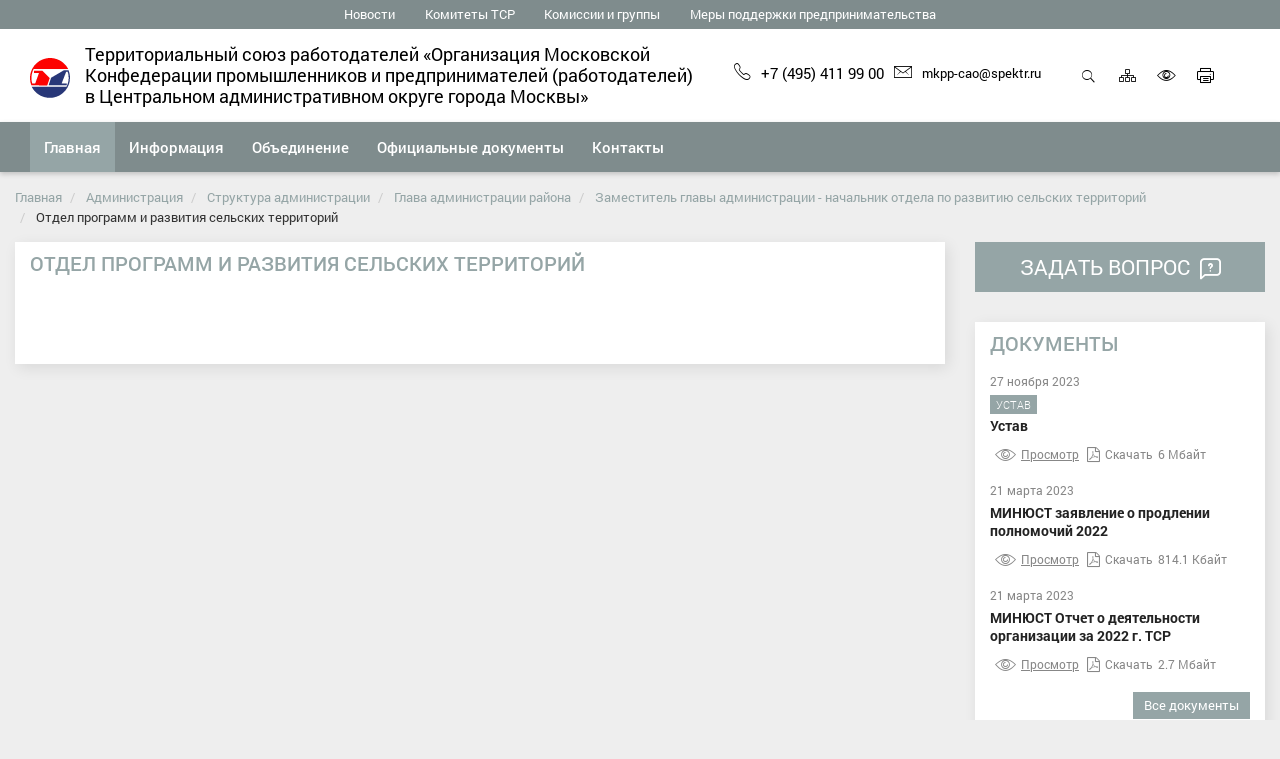

--- FILE ---
content_type: text/html; charset=UTF-8
request_url: http://www.torcao.ru/administration/structure/otdel-programm-i-razvitiya-selskikh-territoriy/
body_size: 8344
content:
<!DOCTYPE html>
<html lang="ru">
<head>
	<!--link rel="apple-touch-icon-precomposed" sizes="57x57" href="/local/templates/gossite_s1/favicon/apple-touch-icon-57x57.png" />
    <link rel="apple-touch-icon-precomposed" sizes="114x114" href="/local/templates/gossite_s1/favicon/apple-touch-icon-114x114.png" />
    <link rel="apple-touch-icon-precomposed" sizes="72x72" href="/local/templates/gossite_s1/favicon/apple-touch-icon-72x72.png" />
    <link rel="apple-touch-icon-precomposed" sizes="144x144" href="/local/templates/gossite_s1/favicon/apple-touch-icon-144x144.png" />
    <link rel="apple-touch-icon-precomposed" sizes="120x120" href="/local/templates/gossite_s1/favicon/apple-touch-icon-120x120.png" />
    <link rel="apple-touch-icon-precomposed" sizes="152x152" href="/local/templates/gossite_s1/favicon/apple-touch-icon-152x152.png" />
    <link rel="icon" type="image/png" href="/local/templates/gossite_s1/favicon/favicon-32x32.png" sizes="32x32" />
    <link rel="icon" type="image/png" href="/local/templates/gossite_s1/favicon/favicon-16x16.png" sizes="16x16" />
    <link rel='shortcut icon' type='image/ico' href='/local/templates/gossite_s1/favicon/favicon.ico' />-->
	<link rel="icon" type="image/svg+xml" href="/local/templates/gossite_s1/favicon.svg" >
    <!-- HTML5 shim and Respond.js for IE8 support of HTML5 elements and media queries -->
    <!--[if lt IE 9]>
      <script src="https://cdn.jsdelivr.net/g/html5shiv@3.7.3,respond@1.4.2"></script>
    <![endif]-->

    <link rel="stylesheet" href="https://cdn.jsdelivr.net/gh/fancyapps/fancybox@3.5.7/dist/jquery.fancybox.min.css" /> 
    <script src="https://cdn.jsdelivr.net/npm/jquery@3.4.1/dist/jquery.min.js"></script>
    <script src="https://cdn.jsdelivr.net/gh/fancyapps/fancybox@3.5.7/dist/jquery.fancybox.min.js"></script> 

    <meta http-equiv="Content-Type" content="text/html; charset=UTF-8" />
<meta name="robots" content="index, follow" />
<meta name="keywords" content="Официальный сайт, территориальный союз работодателей, ОМКПП в ЦАО " />
<meta name="description" content="Официальный сайт Территориального союза работодателей «Организация Московской Конфедерации промышленников и предпринимателей (работодателей) в Центральном административном округе города Москвы»" />
<link href="/local/templates/gossite_s1/build/theme.min.css?1764165187477699" type="text/css" rel="stylesheet" data-template-style="true"/>
<link href="/local/templates/gossite_s1/style_new.css?176416518718569" type="text/css" rel="stylesheet" data-template-style="true"/>
<link href="/local/templates/gossite_s1/components/bitrix/search.title/search-title/style.css?17641651874141" type="text/css" rel="stylesheet" data-template-style="true"/>
<script>if(!window.BX)window.BX={};if(!window.BX.message)window.BX.message=function(mess){if(typeof mess==='object'){for(let i in mess) {BX.message[i]=mess[i];} return true;}};</script>
<script>(window.BX||top.BX).message({"JS_CORE_LOADING":"Загрузка...","JS_CORE_NO_DATA":"- Нет данных -","JS_CORE_WINDOW_CLOSE":"Закрыть","JS_CORE_WINDOW_EXPAND":"Развернуть","JS_CORE_WINDOW_NARROW":"Свернуть в окно","JS_CORE_WINDOW_SAVE":"Сохранить","JS_CORE_WINDOW_CANCEL":"Отменить","JS_CORE_WINDOW_CONTINUE":"Продолжить","JS_CORE_H":"ч","JS_CORE_M":"м","JS_CORE_S":"с","JSADM_AI_HIDE_EXTRA":"Скрыть лишние","JSADM_AI_ALL_NOTIF":"Показать все","JSADM_AUTH_REQ":"Требуется авторизация!","JS_CORE_WINDOW_AUTH":"Войти","JS_CORE_IMAGE_FULL":"Полный размер"});</script>

<script src="/bitrix/js/main/core/core.js?1769158178537531"></script>

<script>BX.Runtime.registerExtension({"name":"main.core","namespace":"BX","loaded":true});</script>
<script>BX.setJSList(["\/bitrix\/js\/main\/core\/core_ajax.js","\/bitrix\/js\/main\/core\/core_promise.js","\/bitrix\/js\/main\/polyfill\/promise\/js\/promise.js","\/bitrix\/js\/main\/loadext\/loadext.js","\/bitrix\/js\/main\/loadext\/extension.js","\/bitrix\/js\/main\/polyfill\/promise\/js\/promise.js","\/bitrix\/js\/main\/polyfill\/find\/js\/find.js","\/bitrix\/js\/main\/polyfill\/includes\/js\/includes.js","\/bitrix\/js\/main\/polyfill\/matches\/js\/matches.js","\/bitrix\/js\/ui\/polyfill\/closest\/js\/closest.js","\/bitrix\/js\/main\/polyfill\/fill\/main.polyfill.fill.js","\/bitrix\/js\/main\/polyfill\/find\/js\/find.js","\/bitrix\/js\/main\/polyfill\/matches\/js\/matches.js","\/bitrix\/js\/main\/polyfill\/core\/dist\/polyfill.bundle.js","\/bitrix\/js\/main\/core\/core.js","\/bitrix\/js\/main\/polyfill\/intersectionobserver\/js\/intersectionobserver.js","\/bitrix\/js\/main\/lazyload\/dist\/lazyload.bundle.js","\/bitrix\/js\/main\/polyfill\/core\/dist\/polyfill.bundle.js","\/bitrix\/js\/main\/parambag\/dist\/parambag.bundle.js"]);
</script>
<script>(window.BX||top.BX).message({"LANGUAGE_ID":"ru","FORMAT_DATE":"DD.MM.YYYY","FORMAT_DATETIME":"DD.MM.YYYY HH:MI:SS","COOKIE_PREFIX":"BITRIX_SM","SERVER_TZ_OFFSET":"10800","UTF_MODE":"Y","SITE_ID":"s1","SITE_DIR":"\/","USER_ID":"","SERVER_TIME":1769771268,"USER_TZ_OFFSET":0,"USER_TZ_AUTO":"Y","bitrix_sessid":"22f6b75f2f3539ba5e200aae26f1fc68"});</script>


<meta http-equiv="X-UA-Compatible" content="IE=edge" />
<meta name="viewport" content="width=device-width, initial-scale=1, maximum-scale=1" />
<script type="text/javascript">var jsOption = {"ya_map_iconColor":"#7F8C8D"}</script>



<script src="/local/templates/gossite_s1/build/script.min.js?1764165187338667"></script>
<script src="/local/templates/gossite_s1/build/init.min.js?176416518719992"></script>
<script src="/bitrix/components/bitrix/search.title/script.js?176915817110573"></script>

<meta name="og:title" content="Официальный сайт администрации" />
<meta name="og:description" content="Официальный сайт Территориального союза работодателей «Организация Московской Конфедерации промышленников и предпринимателей (работодателей) в Центральном административном округе города Москвы»" />
    <title>Отдел программ и развития сельских территорий | Территориальный союз работодателей «Организация Московской Конфедерации промышленников и предпринимателей (работодателей) в Центральном административном округе города Москвы»</title>
</head>
<body class="boxed_1500">  
<div class="wrapper">
    <a name="top"></a>
    <div id="panel">
            </div>
	    <div class="special-panel hidden hidden-print">
    <div class="wrap-control clearfix">
        <div class="control font-size">
            <span>Размер шрифта:</span>
            <button class="normal active" data-font-size=""><em>A</em></button>
            <button class="medium" data-font-size="fz-medium"><em>A</em></button>
            <button class="large" data-font-size="fz-large"><em>A</em></button>
        </div>
        <div class="control font-family">
            <span>Тип шрифта:</span>
            <button class="san-serif active" data-font-family="">Arial</button>
            <button class="serif" data-font-family="ff-serif">Times New Roman</button>
        </div>
        <div class="control color">
            <span>Цвета сайта:</span>
            <button data-color="tm-white" class="white">Ц</button>
            <button data-color="tm-black" class="black">Ц</button>
            <button data-color="tm-blue" class="blue">Ц</button>
            <button data-color="tm-brown" class="brown">Ц</button>
        </div>
        <div class="control img-show">
            <span>Изображения:</span>
			<button class="img-show-button" data-image="Y">
											<i class="fa fa-square-o" aria-hidden="true"></i>
								</button>
        </div>
        <div class="control wrap-full-link">
            <button class="normal-version"><i class="fa fa-eye-slash margin-r-5" aria-hidden="true"></i>Обычная версия сайта</button>
        </div>
        <div class="control settings">
            <button id="link_settings"><i class="fa fa-cogs" aria-hidden="true"></i> Настройки</button>
        </div>
        <div class="settings-panel">
            <div class="wrap">
                <div class="char-interval">
                    <span>Интервал между буквами (Кернинг):</span> 
                    <button data-interval="" class="normal active">Стандартный</button> 
                    <button data-interval="interval-medium" class="medium">Стандартный</button> 
                    <button data-interval="interval-large" class="large">Большой</button>
                </div>
                <div class="font-family">
                    <span>Выберите шрифт:</span>
                    <button class="san-serif active" data-font-family="">Arial</button>
                    <button class="serif" data-font-family="ff-serif">Times New Roman</button>
                </div>
                <div class="color">
                    <span>Выбор цветовой схемы:</span>
                    <button data-color="tm-white" class="white">Черным по белому</button>
                    <button data-color="tm-black" class="black">Белым по черному</button>
                    <button data-color="tm-blue" class="blue">Темно-синим по голубому</button>
                    <button data-color="tm-brown" class="brown">Коричневым по бежевому</button>
                </div>
            </div>
        </div>
    </div>		
</div>
<!-- special-panel -->
    <div class="wrap-search-top collapse" id="search-panel">
        <div class="wrap-form">
            <h4 class="pull-left">Поиск по сайту</h4>
            <div class="pull-right">
                <button type="button" class="close" aria-label="Close" title="Закрыть">
                    <i class="ion ion-ios-close-empty" aria-hidden="true"></i>
                    <span class="sr-only">Закрыть</span>
                </button>
            </div>
            <div class="clearfix"></div>
            	<div  class="container-search">
	<form action="/search/index.php" class="form-inline">
        <label>Введите запрос для поиска</label> <br />
        <div class="form-group" id="title-search">
            <div class="input-group">
                <input id="title-search-input" type="text" name="q" value="" size="40" maxlength="50" autocomplete="off" class="form-control">
                <div class="input-group-addon"><i class="ion ion-ios-search" aria-hidden="true"></i></div>
            </div>
        </div>
        <button type="submit" name="s" value="Найти" class="btn btn-default">Найти</button>
	</form>
	</div>
<script>
	BX.ready(function(){
		new JCTitleSearch({
			'AJAX_PAGE' : '/administration/structure/otdel-programm-i-razvitiya-selskikh-territoriy/?CODE=otdel-programm-i-razvitiya-selskikh-territoriy',
			'CONTAINER_ID': 'title-search',
			'INPUT_ID': 'title-search-input',
			'MIN_QUERY_LEN': 2
		});
	});
</script>
        </div>
    </div>
    <div class="wrap-content">
        <div class="content">
            <header class="header">
                <div class="header-top">
                    <div class="hidden-xs hidden-print">
                        <div class="wrap-top-menu">
                            <div class="b-container">
                                
<ul class="nav nav-top">
                        <li  role="presentation"><a href="/information/news/" tabindex="1">Новости</a></li>
        
                        <li  role="presentation"><a href="/union/committees/" tabindex="1">Комитеты ТСР</a></li>
        
                        <li  role="presentation"><a href="/union/commissions/" tabindex="1">Комиссии и группы</a></li>
        
                        <li  role="presentation"><a href="/union/entrepreneurship_support/" tabindex="1">Меры поддержки предпринимательства</a></li>
        
    </ul>
<!--nav-top-->
                                    
                            </div>
                        </div>
                    </div>
                    <div class="wrap-header-content">
                        <div class="b-container">
                            <div class="navbar-header">
                                <button type="button" class="navbar-toggle collapsed pull-left" data-toggle="collapse" data-target="#navbar-main" aria-expanded="false">
                                    <span class="icon-bar"></span>
                                    <span class="icon-bar"></span>
                                    <span class="icon-bar"></span>
                                    <span class="sr-only">Мобильное меню</span>
                                </button>                                <div class="wrap-gerb">                                    <a href="/" title="Главная страница">
                                        										<img src="http://torcao.ru/img/Logo.svg" alt="">
                                    </a>
                                                                    </div>
                                                                <div class="title-site hidden-xs new-header">Территориальный союз работодателей «Организация Московской Конфедерации промышленников и предпринимателей (работодателей) в Центральном административном округе города Москвы»</div>
                                <div class="wrap-icon-menu">
																			<div class="contact-header-main-new">
											<div class="contact-header hidden-xs hidden-sm">
												<div class="contact-header-new">
													<div class="phone-new">
														<p class="phone"><a href="tel:+74954119900" class="new-header contact-header-new"><i class="ion ion-ios-telephone-outline margin-r-10" aria-hidden="true"></i>+7 (495) 411 99 00</a></p>
													</div>
													<div class="mail-new">
														<div class="mail-new-one">
															<p class="mail"><a href="mailto:mkpp-cao@spektr.ru" class="new-header contact-header-new"><i class="ion ion-ios-email-outline margin-r-10" aria-hidden="true"></i>mkpp-cao@spektr.ru</a></p>
														</div>
														<!--div class="mail-new-one">
															<p class="mail" style="margin-left: 0;"><a href="mailto:tsrcao@mkppr.ru" class="new-header contact-header-new"><i class="ion ion-ios-email-outline margin-r-10" aria-hidden="true"></i>tsrcao@mkppr.ru</a></p>
														</div-->	
													</div>
												</div>
											</div>
											<div class="icon-header icon-header-new hidden-print">
												<a role="button" title="Открыть поиск" data-toggle="collapse" href="#search-panel" aria-expanded="false" aria-controls="search-panel" class="new-header"><i class="ion ion-ios-search" aria-hidden="true"></i>Открыть поиск</a>
												<a href="/sitemap.php" class="map new-header" title="Карта сайта"><i class="icom icon-organization" aria-hidden="true"></i><span class="sr-only">Карта сайта</span></a>
												<a href="#special" title="Включить версию для слабовидящих" class="special new-header"><i class="ion ion-ios-eye-outline" aria-hidden="true"></i><span class="sr-only">Включить версию для слабовидящих</span></a>
												<a href="#print" title="Печать страницы" class="print hidden-xs new-header" onclick="window.print(); return false;"><i class="icom icon-printer" aria-hidden="true"></i><span class="sr-only">Печать страницы</span></a>
											</div>
										</div>
									                                </div>
                            </div>
                        </div>
                    </div>    
                </div>
                <div class="wrap-fix-menu">
                    <div class="wrap-main-menu collapse navbar-collapse"  id="navbar-main">
                        <div class="b-container">
                            <ul class="nav navbar-nav nav-main nav-main_multiline"><li class="first-item active"><a href="/"><span>Главная</span></a></li><li class="dropdown"><a href="/information/"  class="dropdown-toggle" data-hover="dropdown" data-delay="500" data-toggle="dropdown" role="button" aria-haspopup="true" aria-expanded="false"><span>Информация</span></a><ul class="dropdown-menu"><li class="sub"><a class="sub-toggle" href="/information/about-torcao/">Об объединении</a><ul class="sub-menu"><li><a href="/information/about-torcao/founder/">Учредители</a></li><li><a href="/official-documents/documents/statute/510/">Устав</a></li><li><a href="/information/about-torcao/governing-body/">Правление</a></li><li><a href="/information/about-torcao/requisites/">Реквизиты</a></li></ul></li><li><a href="/information/information-for-subjects/">Информация для СМСП Союза</a></li><li><a href="/information/news/">Новости</a></li></ul></li><li class="dropdown"><a href="/union/"  class="dropdown-toggle" data-hover="dropdown" data-delay="500" data-toggle="dropdown" role="button" aria-haspopup="true" aria-expanded="false"><span>Объединение</span></a><ul class="dropdown-menu"><li class="sub"><a class="sub-toggle" href="/union/group/">Состав ТСР</a><ul class="sub-menu"><li><a href="/union/group/list/">Cостав и информация и членах ТСР</a></li></ul></li><li class="sub"><a class="sub-toggle" href="/union/committees/">Комитеты ТСР</a><ul class="sub-menu"><li><a href="/union/committees/detail.php?ID=385">Комитет по информационным технологиям</a></li><li><a href="/union/committees/detail.php?ID=386">Комитет по трудовым ресурсам</a></li></ul></li><li><a href="/union/commissions/">Комиссии и группы</a></li><li><a href="/union/entrepreneurship_support/">Меры поддержки предпринимательства</a></li></ul></li><li class="dropdown"><a href="/official-documents/"  class="dropdown-toggle" data-hover="dropdown" data-delay="500" data-toggle="dropdown" role="button" aria-haspopup="true" aria-expanded="false"><span>Официальные документы</span></a><ul class="dropdown-menu"><li><a href="/official-documents/documents/">Документы</a></li><li><a href="/official-documents/documents/statute/">Устав</a></li><li><a href="/official-documents/documents/trekhstoronnee-soglashenie/">Трехстороннее соглашение</a></li><li><a href="/official-documents/documents/poryadok-vstupleniya/">Порядок вступления</a></li><li class="sub"><a class="sub-toggle" href="/official-documents/documents/raskrytie-informatsii/">Раскрытие информации</a><ul class="sub-menu"><li><a href="/official-documents/documents/forma-on-0001-minyusta-rf/">Форма ОН-0001 Минюста РФ</a></li><li><a href="/official-documents/documents/forma-on-0002-minyusta-rf/">Форма ОН-0002 Минюста РФ</a></li></ul></li><li><a href="/official-documents/documents/federal-laws/">Федеральные законы</a></li></ul></li><li class="first-item"><a href="/administration/contacts/"><span>Контакты</span></a></li></ul>                        </div>
                    </div>
                </div>  
            </header> 
            <div class="mobile-header clearfix visible-xs-block">
                                <div class="wrap-gerb">                    <a href="/" title="Главная страница">
                        <img src="" alt="">
                    </a>
                                    </div>
                                <div class="title-site">
                     <span>
                        Территориальный союз работодателей «Организация Московской Конфедерации промышленников и предпринимателей (работодателей) в Центральном административном округе города Москвы»  
                    </span>
                </div>			
            </div>
                
            

<div class="user-panel user-panel_line visible-xs-block">
    <div class="user-panel__item">
        <a class="user-panel__link" href="/auth/?login=yes&backurl=/administration/structure/otdel-programm-i-razvitiya-selskikh-territoriy/?CODE=otdel-programm-i-razvitiya-selskikh-territoriy">
            <i class="fa fa-sign-in user-panel__icon"></i>
            Войти        </a>
    </div>
    <div class="user-panel__item">
        <a class="user-panel__link" href="/auth/?register=yes&amp;backurl=%2Fadministration%2Fstructure%2Fotdel-programm-i-razvitiya-selskikh-territoriy%2F%3FCODE%3Dotdel-programm-i-razvitiya-selskikh-territoriy">
            <i class="fa fa-user-plus user-panel__icon"></i>
            Регистрация        </a>
    </div>
</div>     
        <main class="main">
            <div class="workarea">
                <div class="b-container">
                <ol class="breadcrumb">
			<li>
				<a href="/" title="Главная">
					Главная
				</a>
			</li>
			<li>
				<a href="/administration/" title="Администрация">
					Администрация
				</a>
			</li>
			<li>
				<a href="/administration/structure/" title="Структура администрации">
					Структура администрации
				</a>
			</li>
			<li>
				<a href="/administration/structure/glava-administratsii-rayona/" title="Глава администрации района">
					Глава администрации района
				</a>
			</li>
			<li>
				<a href="/administration/structure/zamestitel-glavy-administratsii-nachalnik-otdela-po-razvitiyu-selskikh-territoriy/" title="Заместитель главы администрации - начальник отдела по развитию сельских территорий">
					Заместитель главы администрации - начальник отдела по развитию сельских территорий
				</a>
			</li>
			<li>
				
				<span>Отдел программ и развития сельских территорий</span>
			</li></ol>                <div class="row">
                    <div class="col-sm-8 col-md-9">
                        <div class="box">
                            <div class="box-title">
                                <h1>Отдел программ и развития сельских территорий</h1>
                            </div>
                            <div class="box-body">
                <div>
    </div><br>
 <br>
 <br> 
                                    </div>
        </div>
    </div>
        <div class="col-sm-4 col-md-3">
                               
        <a class="banner-question" href="javascript:void(0)" data-toggle="modal_classic" data-target="#modal_question" data-title="Задать вопрос:" data-load-page="/appeals/vopros-otvet/question.php">
     <div>Задать вопрос <i class="icom icon-question" aria-hidden="true"></i> </div>
 </a>
  <div class="box">
     <div class="box-title">
         <h4>Документы</h4>
     </div>
     <div class="box-body">
         <div class="wrap-doc-list">                       
             
<div class="doc-list-main">
        <div class="item"  id="bx_3218110189_510">
                    <p class="date">27 ноября 2023</p>
                            <p class="section">
                <a href="/official-documents/documents/statute/">Устав</a>
            </p>
          
                                    <a href="/official-documents/documents/statute/510/"  class="title-doc"><b>Устав</b></a>
                                        <p class="view"><a class="view_popup_doc"  title="Устав" href="/local/viewdoc.php?link=/upload/iblock/32c/4g6mwl58n73ptp8q3cyahjjtxtbi8zvg/ustav_tsr_opkpp_2023.pdf" ><i class="ion ion-ios-eye-outline margin-r-5" aria-hidden="true"></i>Просмотр</a></p>
            <p class="files"><a href="/upload/iblock/32c/4g6mwl58n73ptp8q3cyahjjtxtbi8zvg/ustav_tsr_opkpp_2023.pdf" target="_blank"><i class="fa fa-file-pdf-o margin-r-5" aria-hidden="true"></i>Скачать</a><span class="margin-l-5">6 Мбайт</span></p>
                          
    </div>
    <!--item-->
        <div class="item"  id="bx_3218110189_609">
                    <p class="date">21 марта 2023</p>
                  
                                    <a href="/official-documents/documents/609/"  class="title-doc"><b>МИНЮСТ заявление о продлении полномочий 2022</b></a>
                                        <p class="view"><a class="view_popup_doc"  title="МИНЮСТ заявление о продлении полномочий 2022" href="/local/viewdoc.php?link=/upload/iblock/2a4/kaxsk5tfpacevz64seff7ua8sig8udah/МИНЮСТ заявление о продлении полномочий 2022.pdf" ><i class="ion ion-ios-eye-outline margin-r-5" aria-hidden="true"></i>Просмотр</a></p>
            <p class="files"><a href="/upload/iblock/2a4/kaxsk5tfpacevz64seff7ua8sig8udah/МИНЮСТ заявление о продлении полномочий 2022.pdf" target="_blank"><i class="fa fa-file-pdf-o margin-r-5" aria-hidden="true"></i>Скачать</a><span class="margin-l-5">814.1 Кбайт</span></p>
                          
    </div>
    <!--item-->
        <div class="item"  id="bx_3218110189_608">
                    <p class="date">21 марта 2023</p>
                  
                                    <a href="/official-documents/documents/608/"  class="title-doc"><b>МИНЮСТ Отчет о деятельности организации за 2022 г. ТСР</b></a>
                                        <p class="view"><a class="view_popup_doc"  title="МИНЮСТ Отчет о деятельности организации за 2022 г. ТСР" href="/local/viewdoc.php?link=/upload/iblock/869/4zqvns9cqb1sl81sa9jj8vc6cgnjx3sr/МИНЮСТ Отчет о деятельности организации за 2022 г. ТСР.pdf" ><i class="ion ion-ios-eye-outline margin-r-5" aria-hidden="true"></i>Просмотр</a></p>
            <p class="files"><a href="/upload/iblock/869/4zqvns9cqb1sl81sa9jj8vc6cgnjx3sr/МИНЮСТ Отчет о деятельности организации за 2022 г. ТСР.pdf" target="_blank"><i class="fa fa-file-pdf-o margin-r-5" aria-hidden="true"></i>Скачать</a><span class="margin-l-5">2.7 Мбайт</span></p>
                          
    </div>
    <!--item-->
</div>
<!--doc-list-main-->
             <a href="/official-documents/documents/" class="btn btn-info btn-sm pull-right">Все документы</a>
         </div>
     </div>
 </div>
       <div class="box">
         <div class="box-title">
             <h4>Новости</h4>
         </div>
         <div class="box-body">
             <div class="news-list">
        <div class="item"  id="bx_651765591_625">
         
        <div class="wrap-text">
                                                <a href="/information/news/pozdravlyaem-s-80-letiem-pobedy-v-velikoy-otechestvennoy-voyne/"  class="title"><b>Поздравляем с 80-летием Победы в Великой Отечественной войне!</b></a>
                                        <div class="preview-text">
                                    <p>Дорогие ветераны, коллеги и жители нашего округа!<br>
Cердечно поздравляем вас с 80-летием Победы в Великой Отечественной войне!</p>
                                                            </div>
            <div class="bottom-text">
                                    <p class="date">08 мая 2025</p>
                                 <p class="icon">
                                             <i class="fa fa-file-text-o" aria-hidden="true" title="Подробный текст"></i>
                                                                                </p>
             </div>
        </div>
    </div>
        <div class="item"  id="bx_651765591_624">
         
        <div class="wrap-text">
                                                <a href="/information/news/priglashenie-na-xxiv-konferentsiyu-mkppr/"  class="title"><b>Приглашение на XXIV Конференцию Московской Конфедерации промышленников и предпринимателей (работодателей) и Форум московского бизнеса.</b></a>
                                        <div class="preview-text">
                                    <p><p>Приглашаем вас на XXIV Конференцию Московской Конфедерации промышленников и предпринимателей (работодателей) и Форум московского бизнеса, который состоится 17 апреля 2025 года в ГК «Президент-Отель».</p></p>
                                                            </div>
            <div class="bottom-text">
                                    <p class="date">09 апреля 2025</p>
                                 <p class="icon">
                                             <i class="fa fa-file-text-o" aria-hidden="true" title="Подробный текст"></i>
                                                                                </p>
             </div>
        </div>
    </div>
        <div class="item"  id="bx_651765591_623">
         
        <div class="wrap-text">
                                                <a href="/information/news/start-natsionalnoy-premii-lidery-otvetstvennogo-biznesa/"  class="title"><b>Старт Национальной Премии «ЛИДЕРЫ ОТВЕТСТВЕННОГО БИЗНЕСА».</b></a>
                                        <div class="preview-text">
                                    <p>21 октября 2024 г. Организационный комитет Премии объявил старт Национальной Премии «ЛИДЕРЫ ОТВЕТСТВЕННОГО БИЗНЕСА».</p>
                                                            </div>
            <div class="bottom-text">
                                    <p class="date">05 декабря 2024</p>
                                 <p class="icon">
                                             <i class="fa fa-file-text-o" aria-hidden="true" title="Подробный текст"></i>
                                                                                </p>
             </div>
        </div>
    </div>
</div>
             <a href="/information/news/" class="btn btn-info btn-sm pull-right">Все новости</a>
         </div>
     </div>
                               
    </div>
    </div>
            </div>
        </div>
    </main>
</div>
<footer class="footer footer_xs">
    <div class="b-container">
        <div class="row hidden-print">
            <div class="col-xs-12 col-md-9-6">
                <div class="row">
                    <div class="footer__wrap-nav-bottom-xs">
                      <ul class="nav nav-bottom"><li class="nav-item active hidden"><a href="/"><span>Главная</span></a></li> <li class="nav-item"><a href="/information/"><span>Информация</span></a></li> <li class="nav-item"><a href="/union/"><span>Объединение</span></a></li> <li class="nav-item"><a href="/official-documents/"><span>Официальные документы</span></a></li> <li class="nav-item"><a href="/administration/contacts/"><span>Контакты</span></a></li> </ul>                      </div>
                </div>
            </div>
            <div class="col-xs-12 col-md-2-4">
                  <div class="footer__wrap-soc-xs">
                                        </div>
            </div>
        </div>
        <br>
        <div class="row">
            <div class="col-xs-12 col-md-2-4">
                <p class="copyright">2026 &copy; Все права защищены</p>
            </div>
            <div class="col-md-2-4 hidden-xs hidden-sm">
              <div class="footer__wrap-nav-bottom-icon-xs">
                  <ul class="nav nav-bottom-icon"> 
                        <!--?if($arOptionGosSite["phone"]):?-->
                        <!--li role="presentation"><a href="callto:"><i class="ion ion-ios-telephone-outline" aria-hidden="true"></i></a></li-->
						<li role="presentation"><a href="tel:+74954119900"><i class="ion ion-ios-telephone-outline" aria-hidden="true"></i>+7 (495) 411 99 00</a></li>
                        <!--?endif;?-->
                  </ul>
              </div>
            </div>
          <div class="col-md-2-4 hidden-xs hidden-sm">
                <div class="footer__wrap-nav-bottom-icon-xs">
                    <ul class="nav nav-bottom-icon"> 
						<li role="presentation"><a href="mailto:mkpp-cao@spektr.ru"><i class="ion ion-ios-email-outline" aria-hidden="true"></i>mkpp-cao@spektr.ru</a></li>
						<!--li role="presentation"><a href="mailto:tsrcao@mkppr.ru"><i class="ion ion-ios-email-outline" aria-hidden="true"></i>tsrcao@mkppr.ru</a></li-->
                    </ul>
                </div>
            </div>
            <div class="col-md-4-8 hidden-xs hidden-sm">
                <div class="footer__wrap-nav-bottom-icon-xs">
                    <ul class="nav nav-bottom-icon">
                                            </ul>
                </div>
            </div>
        </div>
    </div>
    <div class="hidden-print">
        <div class="wrap-counter text-center hidden-xs hidden-sm">
            <div class="b-container">
                <div class="counter">
    <a href="" tabindex="-1"><img src="/upload/twim.gossite/informer.png" alt="Спутник Аналитика" /></a>
</div> 
            </div>
        </div>
    </div>
</footer>  
<div class="fixed-panel hidden-print">
    <div class="icon-fixed">
        <a role="button" data-toggle="collapse" href="#search-panel" aria-expanded="false" aria-controls="search-panel" ><i class="ion ion-ios-search" aria-hidden="true"></i></a>
<a href="#special" class="special"><i class="ion ion-ios-eye-outline" aria-hidden="true"></i></a>
<a href="#top" class="upper"><i class="ion ion-ios-arrow-up" aria-hidden="true"></i></a>
 
    </div>
</div>
</div>
</div> 
<div class="soundbar soundbar_hide hide" data-toggle="tooltip" data-placement="left" title="Для прослушивания, необходимо выделить текст и кликнуть на кнопку воспроизведения">
    <div class="loader soundbar_loader soundbar_loader_hide"><div></div></div>
    <div class="soundbar__play" ><i class="fa fa-volume-up" aria-hidden="true"></i></div>
    <div class="soundbar__timers soundbar__timers_hide">
         <div class="soundbar__duration-time"></div>
         <div class="soundbar__stop"><i class="fa fa-stop" aria-hidden="true"></i></div>
         <div class="soundbar__curretn-time">00:00</div>
    </div>
</div>
<div class="modal fade modal_doc" id="modal_doc" tabindex="-1" role="dialog" aria-labelledby="modal_doc_viewer">
  <div class="modal-dialog modal-lg" role="document">
    <div class="modal-content">
      <div class="modal-header">
        <button type="button" class="close" data-dismiss="modal" aria-label="Close"><span aria-hidden="true">&times;</span></button>
        <h5 class="modal-title" id="modal_doc_viewer">&nbsp;</h5>
      </div>
      <div class="modal-body"></div>
    </div>
  </div>
</div>
<div class="modal fade center modal_classic" tabindex="-1" role="dialog" id="modal_classic">
  <div class="modal-dialog" role="document">
    <div class="modal-content">
      <div class="modal-header">
        <button type="button" class="close" data-dismiss="modal" aria-label="Close"><span aria-hidden="true">&times;</span></button>
        <h4 class="modal-title"></h4>
      </div>
      <div class="modal-body"></div>
    </div>
  </div>
</div>


--- FILE ---
content_type: text/css
request_url: http://www.torcao.ru/local/templates/gossite_s1/style_new.css?176416518718569
body_size: 3860
content:
.wrap-header-content {
	color: black;
	background-color: white;
}
.new-header, .header a.new-header {
	color: black;
}
/*ДЛЯ МОБИЛЬНОЙ ШАПКИ*/
.mobile-header.clearfix .wrap-gerb a img {
	margin: 0px auto;
}
.mobile-header.clearfix. .title-site {
	display: block!important;
}
/*ГЛАВНАЯ*/
p.general-info {
	text-align: justify;
	text-indent: 21pt;
}
ul.general-info {
	text-align: justify;
	text-indent: 21pt;
}
ul.general-info li {
	margin-left: 0px;
	list-style-type: disc;
	list-style-position: inside;
	text-align: justify;
}
ul.general-info li:before {
    content: none;
}
/*УЧРЕДИТЕЛИ*/
.founder-list {
	display: flex;
	justify-content: space-between;
	flex-wrap: wrap;
}
.founder-list-one {
	max-width: 470px;
	display: flex;
	align-items: center;
}
.founder-list-one-image {
	width: 300px;
	height: 100px;
}
.founder-list-one-image, .founder-list-one-name {
	display: flex;
	flex-direction: column;
	padding: 5px;
	margin: 5px;
}
.founder-list-one-image img, .founder-list-one-image a img {
   display: inline-block;
   margin: 0 auto;
}
.statute ol {
   /* убираем стандартную нумерацию */
   list-style: none;
   /* Идентифицируем счетчик и даем ему имя li. Значение счетчика не указано - по умолчанию оно равно 0 */
   counter-reset: li;
}
.statute li:before {
   /* Определяем элемент, который будет нумероваться — li. Псевдоэлемент before указывает, что содержимое, вставляемое при помощи свойства content, будет располагаться перед пунктами списка. Здесь же устанавливается значение приращения счетчика (по умолчанию равно 1). */
   counter-increment: li;
   /* С помощью свойства content выводится номер пункта списка. counters() означает, что генерируемый текст представляет собой значения всех счетчиков с таким именем. Точка в кавычках добавляет разделяющую точку между цифрами, а точка с пробелом добавляется перед содержимым каждого пункта списка */
   content: counters(li, ".") ". ";
}
/*РЕКВИЗИТЫ*/
.requisites p {
	padding: 5px;
}
/*ПРАВЛЕНИЕ*/
.governing-list {
	display: flex;
	justify-content: space-between;
	flex-wrap: wrap;
}
.governing-list-one {
	width: 470px;
	display: flex;
	justify-content: flex-start;
	align-items: flex-start;
	margin: 0 0 45px 0;
	border-bottom: 1px solid gray;
}
.governing-list-one-image {
	display: flex;
	justify-content: center;
	width: 200px;
	max-height: 200px;
}
.governing-list-one-name {
	display: flex;
	flex-direction: column;
	width: 260px;
	padding: 0 5px;
	margin: 0 5px;
}
.governing-list-one-image img, .governing-list-one-image a img {
	margin: 0 auto 10px auto;
}
.governing-list-one-position ul li:before {
    left: 5px;
    content: "";
}
.governing-list-one-image-detail {
	display: flex;
	justify-content: flex-start;
	width: 200px;
	max-height: 200px;
	padding-right: 10px;
}
.governing-image-position-detail {
	display: flex;
	justify-content: flex-start;
}
/*НОВОСТИ*/
.news-list-one {
	display: flex;
	justify-content: flex-start;
}
.news-list-img {
	float:left;
}
.review-item-doc {
	padding: 2px;
}
/*ОБЬЕДИНЕНИЕ --- СОСТАВ ТСР*/
.torcao-group-list-one, .torcao-group-list-one-zaglovok {
	display: flex;
	flex-direction: row;
	justify-content: space-between;
	align-items: center;
	width: 100%;
	border-left: 1px solid gray;
	border-right: 1px solid gray;
	border-bottom: 1px solid gray;
	margin-bottom: 10px;
}
.torcao-group-list-one {
	border-top: 1px solid gray;
}
.torcao-group-list-one-number {
	width: 20px;
}
.torcao-group-list-one-number p {
	text-align: center;
}
.torcao-group-list-one-zaglovok, .torcao-group-list-one .torcao-group-list-one-block.torcao-group-list-one-FIO, .torcao-group-list-one .torcao-group-list-one-block.torcao-group-list-one-adress, .torcao-group-list-one .torcao-group-list-one-block.torcao-group-list-one-positin, .torcao-group-list-one .torcao-group-list-one-block.torcao-group-list-one-production {
	background-color: #eeeeee;
}
.torcao-group-list-one-block {
	display: flex;
	flex-direction: column;
	justify-content: center;
	align-items: center;
}
.torcao-group-list-one-name {
	width: 25%;
	display: flex;
    width: 25%;
    border-left: 1px solid gray;
    align-self: normal;
    flex-direction: column;
    flex-wrap: nowrap;
    justify-content: center;
}
.torcao-group-list-one-block p {
	margin: 0;
}
.torcao-detailes-block {
	width: 75%;
	display: flex;
	flex-direction: column;
	justify-content: flex-start;
	align-items: center;
	border-left: 1px solid gray;
}
.torcao-detailes-number-block {
	width: 100%;
	display: flex;
	flex-direction: row;
	justify-content: space-between;
	align-items: center;
}
.torcao-group-list-one-block.torcao-group-list-one-number-worker, .torcao-group-list-one-block.torcao-group-list-one-date, .torcao-group-list-one-number-worker, .torcao-group-list-one-date {
	width: 50%;
}
.torcao-detailes-block .torcao-group-list-one-block {
	width: 100%;
}
.torcao-group-list-one-FIO, .torcao-group-list-one-adress, .torcao-group-list-one-positin, .torcao-group-list-one-production, .torcao-group-list-one-number-worker, .torcao-group-list-one-date {
	width: 100%;
}
.torcao-group-list-one-adress {
	padding: 5px 2px;
}
.torcao-group-list-one-zaglovok .torcao-group-list-one-adress, .torcao-group-list-one-zaglovok .torcao-group-list-one-positin {
	text-align: center;	
}
.torcao-group-list-one .torcao-group-list-one-adress {
	text-align: left;	
}
.torcao-group-list-one-adress p, .news-detail .block-kontakts p, .torcao-group-list-one-number-worker p, .torcao-group-list-one-date p {
	margin-bottom: 0;
}
.torcao-group-list-one-FIO ul, .torcao-group-list-one-adress ul, .torcao-group-list-one-positin ul, .news-detail .block-kontakts ul {
	margin-bottom: 0;
}
.torcao-group-list-one-FIO ul li, .torcao-group-list-one-adress ul li, .torcao-group-list-one-positin ul li, .news-detail .block-kontakts ul li {
    margin-bottom: 0;
}
.torcao-group-list-one-FIO, .torcao-group-list-one-positin, .torcao-group-list-one-production p {
	text-align: left;
}
.torcao-group-list-one-FIO ul li, .torcao-group-list-one-positin ul li {
	margin-left: 2px;
}
.torcao-group-list-one-FIO ul li:before, .torcao-group-list-one-adress ul li:before, .torcao-group-list-one-positin ul li:before, .news-detail .block-kontakts ul li:before {
    content: "";
}
.torcao-group-list-one-name, .torcao-group-list-one-FIO, .torcao-group-list-one-positin, .torcao-group-list-one-production p {
	/*width: 12%;*/
	padding: 5px 2px;
}
.torcao-group-list-one-name, .torcao-group-list-one-FIO, .torcao-group-list-one-production {
	text-align: center;
}
.torcao-group-list-one-number-worker, .torcao-group-list-one-date {
	/*width: 10%;*/
	text-align: center;
	padding: 5px 2px;
}
.torcao-group-list-one-FIO, .torcao-group-list-one-adress, .torcao-group-list-one-positin, .torcao-group-list-one-production {
	border-bottom: 1px solid gray;
}
.torcao-group-list-one-zaglovok {
	border-top: 1px solid gray;
}
.torcao-group-list-one-date {
	border-left: 1px solid gray;
}
.torcao-group-list-one-name span, .torcao-group-list-one-number-worker span, .torcao-group-list-one-FIO span, .torcao-group-list-one-positin span, .torcao-group-list-one-adress span {
	font-family: RobotoBold;
    font-weight: 400;
	color: black;
}
/*БЛОК_СХЕМА --- СОСТАВ ТСР*/
.block-shema-pravlenie {
	display: flex;
	flex-direction: row;
	justify-content: center;
	width: 100%;
	margin: 20px 0px;
}
.block-pravlenie {
	background-color: #eeeeee;
	min-height: 50px;
	text-align: center;
	border: 1px solid gray;
	margin: 5px 10px;
}
.block-pravlenie:nth-child(odd) {/*все нечетные*/
	width: 250px;
	margin: 20px 10px 0px 10px;
}
.block-pravlenie:nth-child(odd) span {
	display: inline-block;
	margin-top: 14px;
}
.block-pravlenie:nth-child(even) {/*все четные*/
	width: 300px;
	margin: 0px 10px;
}
.block-pravlenie:nth-child(even) span {
	display: inline-block;
	margin-top: 23px;
}
.block-shema-otdelenia {
	display: flex;
	flex-direction: row;
	justify-content: center;
	flex-wrap: wrap;
	width: 100%;
}
.block-otdelenia {
	width: 250px;
	background-color: white;
	text-align: center;
	border: 1px solid gray;
	margin: 5px 10px;
}
.block-otdelenia.otdelenia-two {
	width: 300px;
}
.block-otdelenia-zagolovok {
	display: block;
	height: 50px;
	background-color: #eeeeee;
}
.otdelenia-one .block-otdelenia-zagolovok span, .otdelenia-three .block-otdelenia-zagolovok span {
	display: inline-block;
	padding: 5px;
	margin-top: 10px;
}
.otdelenia-two .block-otdelenia-zagolovok span {
	display: inline-block;
	height: 50px;
	padding: 5px;
}
.block-otdelenia-one {
	display: block;
	padding: 5px 5px;
}
.otdelenia-one .block-otdelenia-one, .otdelenia-three .block-otdelenia-one {
	border-top: 1px solid gray;
}
.otdelenia-two .block-otdelenia-zagolovok {
	border-bottom: 1px solid gray;
}
.block-otdelenia-one-two {
	display: flex;
	flex-direction: row;
	justify-content: space-between;
	border-bottom: 1px solid gray;
}
.block-otdelenia-one-two.only-non-one {/*Для ЗАО «ДИСКОНТцентр»*/
	border-bottom: none;
}
.block-otdelenia-one-two .block-otdelenia-one, .block-otdelenia-one-two .block-otdelenia-three-one {
	width: 50%;
}
.block-otdelenia-one.only-one span {/*Для 1 ячейки 2-го блока*/
	display: inline-block;
	margin-top: 12px;
}
.block-otdelenia-three-one+.block-otdelenia-one span {/*Для ячейки 3 к 1 2-го блока*/
	display: inline-block;
	margin-top: 25px;
}
.block-otdelenia-three-one {
	display: flex;
	flex-direction: column;
	width: 50%;
}
.block-otdelenia-three-one .block-otdelenia-three-one-one:nth-child(-n+2) {/*последние два элемента*/
	border-bottom: 1px solid gray;
	border-right: 1px solid gray;
}
.block-otdelenia-three-one .block-otdelenia-three-one-one:last-child, .block-otdelenia-one-two .block-otdelenia-one:nth-child(1) {
	border-right: 1px solid gray;
}
/*ИНФОРМАЦИЯ О ЧЛЕНАХ ТСР*/
.brand-one {
	display: block;
	min-height: 15px;
}
.foto-brand {
	width: 130px;
	max-height: 130px;
	display: flex;
	flex-direction: row;
	justify-content: center;
	padding: 5px;
	margin: 5px;
	float: left;
}
.foto-brand img, .foto-brand a img {
   display: inline-block;
   margin: 0 auto;
}
.text-brand {
	padding: 5px;
}
.text-brand-own li {
	display: inline-block;
	list-style-position: inside;
	margin: 5px!important;
}
/*КОМИССИИ И ГРУППЫ*/
.table.table-komission {
	padding: 5px;
}
tr .table-heard {
	vertical-align: middle!important;
	text-align: center;
}
/*КОНТАКТЫ*/
.wrap-main-contacts-torcao {
	display: flex;
	justify-content: flex-start;
	align-items: center;
}
.ya-map-contacts {
	margin: 10px 20px 0px 5px;
	border: 1px solid gray;
}
.main-contacts {
	width: 60%;
	margin: 10px 20px 0px 5px;
	padding: 5px;
}
.boss-block-position {
	display: flex;
	justify-content: space-around;
	flex-wrap: wrap;
	margin: 10px 0px;
}
.boss-own {
	display: flex;
	flex-direction: column;
	justify-content: flex-start;
	align-items: center;
	background-color: #f5f5f5e3;
	max-height: 250px;
	width: 400px;
	margin: 5px;
	padding: 10px;
	border: 1px solid gray;
}
.boss-name {
	padding: 10px 0px 0px 0px;
}
.boss-detile {
	display: flex;
	flex-direction: column;
	max-width: 270px;
}
.kontakts-info-part-device {
	display: flex;
	flex-direction: column;
	padding-top: 5px;
}
.device-one {
	display: flex;
}
.device-name {
	width: 65px;
}
/*НОВЫЕ-КОНТАКТЫ- 2 email*/
a.new-header.contact-header-new {
    display: flex;
	flex-wrap: nowrap;
    justify-content: flex-start;
    align-items: center;
    height: 24px;
}
.navbar-header .contact-header-new i {
    top: -1px;
}
.contact-header-new {
	display: flex;
	flex-direction: row;
	justify-content: flex-start;
}
.contact-header-main-new {
	display: flex;
	flex-direction: row;
	justify-content: center;
	align-items: center;
}
.phone-new {
    margin-right: 10px;
}
.mail-new {
	display: flex;
	flex-direction: column;
}
.navbar-header .contact-header-new {
    text-align: left;
}
@media (min-width:1360px)  {
	.contact-header-main-new {
		margin-left: 20%;
	}
}
/*МЕДИА*/
@media (max-width:1174px) {
.boss-own {
	width: 310px;
}
}
@media (max-width:1024px) {
.wrap-main-contacts-torcao {
	display: flex;
	flex-direction: column;
}
.main-contacts {
	width: 100%;
}
}
@media (max-width:1067px) {
.boss-position {
	display: block;
	min-height: 70px;
}
}
@media (max-width:975px) {
.brand-one {
	display: flex;
	flex-direction: column;
	align-items: center;
	min-height: 15px;
}
.block-otdelenia {
	width: 300px;
	margin: 5px 0px;
}
}
@media (max-width:926px) {
.block-pravlenie:nth-child(odd) span {
	margin-top: 5px;
}
}
@media (min-width: 768px) {/*Для меню, чтобы влезали "Официальные документы"*/
.nav-main_multiline>li>a span {
     max-width: 210px!important;
}
}
@media (max-width:767px) {
.wrap-header-content {
	color: white;
	background-color: #95A5A6;
}
.new-header, .header a.new-header {
	color: white;
}
.torcao-group-list-one, .torcao-group-list-one-zaglovok {
	display: flex;
	flex-direction: column;
}
.torcao-group-list-one-name {
	border-top: 1px solid gray;
	border-bottom: 1px solid gray;
	border-left: none;
}
.torcao-group-list-one-name p {
	margin: 0 10px;
	font-size: 16px;
}
.torcao-detailes-block {
	width: 100%;
}
.torcao-detailes-block {
    border-left: none;
}
.torcao-group-list-one p {
	margin-bottom: 0;
}
.torcao-group-list-one-name, .torcao-group-list-one-number-worker, .torcao-group-list-one-FIO, .torcao-group-list-one-adress, .torcao-group-list-one-production, .torcao-group-list-one-date {
	width: 100%;
	text-align: center;
}
.foto-brand {
	width: 130px;
	max-height: 130px;
	display: flex;
	flex-direction: row;
	align-items: ;
	justify-content: center;
	padding: 5px;
	margin: 5px;
}
.foto-brand img, .foto-brand a img {
   display: inline-block;
   margin: 0 auto;
}
.text-brand {
	padding: 5px;
}
.block-pravlenie:nth-child(odd) span {
	margin-top: 14px;
}
.block-pravlenie:nth-child(even) span {
	margin-top: 23px;
}
.block-shema-otdelenia {
	display: flex;
	flex-direction: column;
	align-items: center;
}
}
@media (max-width:510px) {
.founder-list {
	display: flex;
	justify-content: center;
	flex-wrap: wrap;
}
.founder-list-one {
	max-width: 310px;
	display: flex;
	flex-direction: column;
	align-items: center;
}	
.governing-list {
	display: flex;
	justify-content: center;
	flex-wrap: wrap;
}
.governing-list-one {
	display: flex;
	flex-direction: column;
	max-width: 310px;
	max-height: 400px;
}
.governing-list-one-name {
	display: flex;
	flex-direction: column;
	align-items: center;
	width: 320px;
	padding: 5px;
	margin: 5px;
}
.governing-image-position-detail {
	display: flex;
	flex-direction: column;
	align-items: center;
	max-width: 410px;
	max-height: 400px;	
}
.block-shema-pravlenie {
	display: flex;
	flex-direction: column;
	align-items: center;
	margin: 20px 0px;
}
.block-pravlenie:nth-child(2), .block-otdelenia:nth-child(2) {/*все четные*/
	order: -1;
}
.block-pravlenie:nth-child(even) span {
	margin-top: 13px;
}
}
@media (max-width:425px) {
.governing-image-position-detail {
	display: flex;
	flex-direction: column;
	align-items: center;
	max-width: 310px;
	max-height: 400px;	
}
.news-list-one {
	display: flex;
	flex-direction: column;
	align-items: center;
}
.block-otdelenia {
	width: 300px;
	background-color: white;/*#81e4ec;/*#95a5a6;*/
	text-align: center;
}
}
@media (max-width:375px) {
.block-pravlenie:nth-child(odd) {/*все нечетные*/
	width: 200px;
}
.block-pravlenie:nth-child(even) {/*все четные*/
	width: 260px;
}
.block-pravlenie:nth-child(even) span {
	margin-top: 14px;
}	
.block-otdelenia, .block-otdelenia.otdelenia-two {
	width: 260px;
	background-color: white;/*#81e4ec;/*#95a5a6;*/
	text-align: center;
}
.block-otdelenia-one-two {
	display: flex;
	flex-direction: column;
	justify-content: space-between;
}
.block-otdelenia-one-two .block-otdelenia-one, .block-otdelenia-one-two .block-otdelenia-three-one {
	width: 100%;
	border-right: none;
}
.block-otdelenia-one-two .block-otdelenia-one:nth-child(1), .block-otdelenia-one-two .block-otdelenia-three-one {
	border-bottom: 1px solid gray;
}
.block-otdelenia-one-two .block-otdelenia-one.border-not:nth-child(1) {
	border-bottom: none!important;
}
.block-otdelenia-three-one .block-otdelenia-three-one-one:last-child, .block-otdelenia-one-two .block-otdelenia-one:nth-child(1), .block-otdelenia-three-one .block-otdelenia-three-one-one:nth-child(-n+2) {
	border-right: none;
}
.block-otdelenia-one.only-one span {/*Для 1 ячейки 2-го блока*/
	margin-top: 0px;
}
.block-otdelenia-three-one+.block-otdelenia-one span {/*Для ячейки 3 к 1 2-го блока*/
	margin-top: 0px;
}
.block-otdelenia-one.pusto {
	display: none;
}
}
@media (max-width:320px) {
.table>tbody>tr>td, .table>tbody>tr>th, .table>tfoot>tr>td, .table>tfoot>tr>th, .table>thead>tr>td, .table>thead>tr>th {
	padding: 0px;
}
}
/*БЛОК картинка слева, текст справа*/
.img-and-text {
	width: 100%;
	display: flex;
    flex-wrap: wrap;
    justify-content: space-between;
    align-items: center;
	margin-top: 20px;
}
.img-and-text__img {
	display: flex;
    justify-content: center;
    align-items: center;
}
.img-and-text__img,
.img-and-text__text{
	width: 50%;
}
.img-and-text__img img {
	max-height: 400px;
}
@media (max-width: 768px) {
	.img-and-text {
		flex-direction: column;
		justify-content: flex-start;
	}
	.img-and-text__img,
	.img-and-text__text{
		width: 100%;
	}
}
/*БЛОК галерея картинок для fancybox (по 1/3)*/
.img-gallery {
	width: 100%;
	display: flex;
    flex-wrap: wrap;
    justify-content: space-between;
    align-items: center;
	gap: 20px;
	margin-top: 20px;
}
.img-gallery a {
	width: 30%;
}
.img-gallery a:hover {
	cursor: pointer;
}
.img-gallery a img {
	width: 100%;
	max-width: fit-content;
}
@media (max-width: 768px) {
	.img-gallery {
		flex-direction: column;
		justify-content: flex-start;
	}
	.img-gallery a {
		width: 100%;
	}
}

--- FILE ---
content_type: image/svg+xml
request_url: http://torcao.ru/img/Logo.svg
body_size: 2350
content:
<svg xmlns="http://www.w3.org/2000/svg" viewBox="0 0 1251.88 1255.74"><defs><style>.a{fill:#fd0201;}.a,.b{stroke:#231f20;stroke-miterlimit:10;}.b{fill:#283778;}</style></defs><title>Ресурс 1</title><path class="a" d="M1195.3,348.34c-6.11.33-11.25.84-16.39.84q-94.74,0-189.49-.07-242-.45-483.95-1c-52.15-.11-104.31-.41-156.47-.34q-103.23.13-206.47.73c-9,0-18,.74-27,.73-3.68,0-5.51,1.24-7.18,4.53-13.3,26.16-22.4,53.94-32,81.55-11.55,33.2-19.1,67.22-24.39,102-5.56,36.53-7.32,73.09-6.63,109.92a616.6,616.6,0,0,0,21,149.66c2.58,9.59,2.73,9.58,12.67,9.58,26.17,0,52.33-.09,78.5.08,3.79,0,5.53-1.13,6.8-4.71q57.29-161.27,114.76-322.45c.6-1.68,1-3.44,1.8-6.26H125.42c-.56-25.6-1.09-50.19-1.63-75.21,1.85-.09,3.46-.24,5.07-.23q127.48.4,255,1a11.33,11.33,0,0,1,7.19,3.19q98.66,99.65,197.1,199.5c8.18,8.29,16.24,16.69,24.59,24.8,2.7,2.62,3,4.88,1.82,8.32-14.28,43.19-28.32,86.46-42.62,129.64-10.39,31.36-21.17,62.59-31.55,93.95-1.4,4.22-3.41,5.44-7.8,5.41q-100.23-.86-200.46-1.35-62.49-.4-125-.88-79.49-.54-159-1c-3.68,0-5.55-1-7-4.59C28.08,823,19.35,789.16,12.51,754.77A609.8,609.8,0,0,1,1.18,663.39a673.19,673.19,0,0,1,2-90.27c3.94-44.5,12.86-88,25.3-130.81,20.9-72,55.32-137.07,101.35-195.88Q271.55,65.37,496.27,15.06C559.48.9,623.5-2.72,688.05,3.27c214.5,19.91,403.4,146.33,503.07,336.81C1192.42,342.55,1193.65,345.07,1195.3,348.34Z"/><path class="b" d="M55.69,907.47h6.56q535.46-.08,1070.92,0c5.94,0,9.51-1.87,11.74-6.89,4-9.11,7.56-18.47,12-27.39,19.74-39.87,32.45-82.16,41.66-125.42,4.86-22.8,7.47-46.2,9.4-69.46a642.35,642.35,0,0,0,1.87-66.83c-.48-21.73-3.21-43.4-4.47-65.12-1.4-24.21-8.47-47.28-13.68-70.71-2.83-12.74-7.22-25.13-11.2-37.59-.4-1.27-2.74-2.73-4.19-2.76-13.17-.2-26.34-.23-39.5,0-1.81,0-4.51,1.6-5.22,3.17-5,11-9.82,22.16-14.21,33.44q-48.91,125.64-97.61,251.37c-9,23.24-17.53,46.66-26.26,70-.62,1.68-1,3.44-1.72,5.81h158.67v56.44H584.07c5.68-17.43,11.13-34.13,16.58-50.82q28.77-88.05,57.47-176.1a15.24,15.24,0,0,1,7.13-9.07q40.68-23.88,81.3-47.87,76-44.65,152-89.3,74-43.62,147.77-87.5a44.3,44.3,0,0,1,23.15-6.57q66.25,0,132.49-.22c3.84,0,5.48,1.29,6.82,4.76,20.14,52.35,33.87,106.3,39.24,162.16,17,176.45-29.79,334.3-142.45,471.06-97.45,118.3-223.33,190.32-373.9,218.73A594.56,594.56,0,0,1,562,1252.31Q315.51,1227.82,148.33,1045A585.29,585.29,0,0,1,58.7,915.53c-.9-1.78-1.69-3.62-2.46-5.46A16.1,16.1,0,0,1,55.69,907.47Z"/></svg>